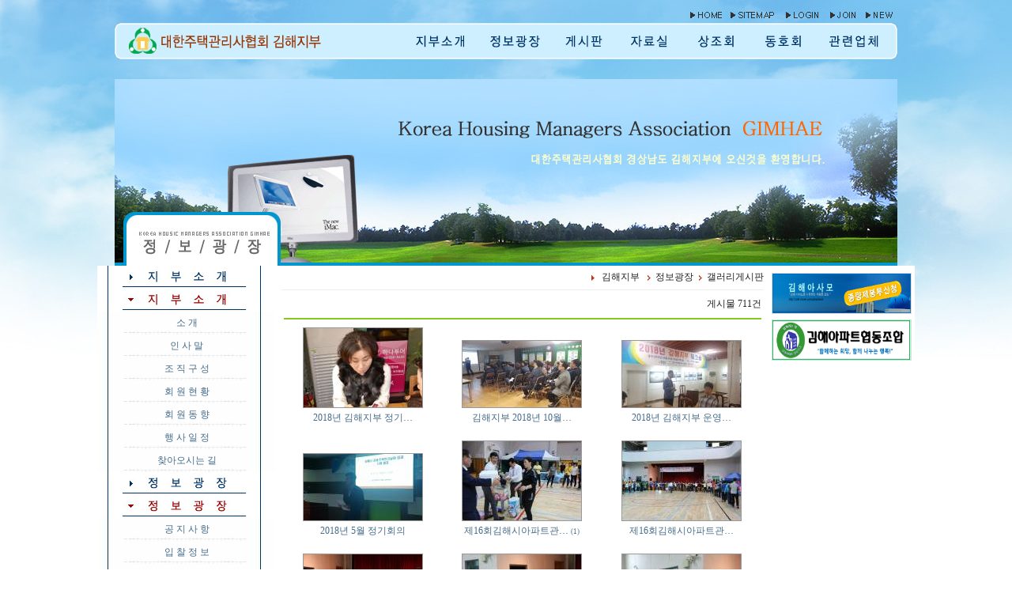

--- FILE ---
content_type: text/html; charset=euc-kr
request_url: http://ghma.kr/gboard4/bbs/board.php?bo_table=gallery&page=3&page=6
body_size: 12119
content:
<!-- <!DOCTYPE HTML PUBLIC "-//W3C//DTD HTML 4.01 Transitional//EN"> -->
<html>
<head>
<meta http-equiv="content-type" content="text/html; charset=euc-kr">
<title>광고창 > 갤러리게시판 6 페이지</title>
<link rel="stylesheet" href="../style.css" type="text/css">
</head>
<script language="javascript">
// 자바스크립트에서 사용하는 전역변수 선언
var g4_path      = "..";
var g4_bbs       = "bbs";
var g4_bbs_img   = "img";
var g4_url       = "http://ghma.kr/gboard4";
var g4_is_member = "";
var g4_is_admin  = "";
var g4_bo_table  = "gallery";
var g4_sca       = "";
var g4_charset   = "euc-kr";
var g4_cookie_domain = "";
var g4_is_gecko  = navigator.userAgent.toLowerCase().indexOf("gecko") != -1;
var g4_is_ie     = navigator.userAgent.toLowerCase().indexOf("msie") != -1;
</script>
<script type="text/javascript" src="../js/jquery-1.4.2.min.js"></script>
<script type="text/javascript" src="../js/common.js"></script>
<body topmargin="0" leftmargin="0" >
<a name="g4_head"></a>
 <script language='javascript' src='../khma_gh/commonjs/Embed.js'></script>
<style><!--
.nmsw_ghm { font-style:normal; font-weight:normal; color:rgb(0,51,102); text-decoration:none; background-image:url('../khma_gh/img/sub_a.gif'); border-style:none; }
-->
</style>
<style> body { background-image:url(../khma_gh/img/bg.jpg); background-repeat:no-repeat;background-position:0 0; } </style>

 <HTML>
 <HEAD>
 <TITLE>top</TITLE>



<META name="description" content="김해지역 아파트 주택관리사 협회">
<META name="keywords" content="김해,김해시,김해아파트,주택관리,주택관리사,관리규약,시설관리,주택관리사협회" >




<link rel="stylesheet" href="style.css"><script language="JavaScript"><!--
function namosw_cell_rollover(cell, classname) {
  if (document.all || document.getElementById) {
    cell.classBackup = cell.className;
    cell.className   = classname;
  }
}

function namosw_cell_rollout(cell)
{
  if (document.all || document.getElementById) {
    cell.className   = cell.classBackup;
  }
}
// --></script><script language="JavaScript"><!--
function na_restore_img_src(name, nsdoc)
{
  var img = eval((navigator.appName.indexOf('Netscape', 0) != -1) ? nsdoc+'.'+name : 'document.all.'+name);
  if (name == '')
    return;
  if (img && img.altsrc) {
    img.src    = img.altsrc;
    img.altsrc = null;
  } 
}

function na_preload_img()
{ 
  var img_list = na_preload_img.arguments;
  if (document.preloadlist == null) 
    document.preloadlist = new Array();
  var top = document.preloadlist.length;
  for (var i=0; i < img_list.length-1; i++) {
    document.preloadlist[top+i] = new Image;
    document.preloadlist[top+i].src = img_list[i+1];
  } 
}

function na_change_img_src(name, nsdoc, rpath, preload)
{ 
  var img = eval((navigator.appName.indexOf('Netscape', 0) != -1) ? nsdoc+'.'+name : 'document.all.'+name);
  if (name == '')
    return;
  if (img) {
    img.altsrc = img.src;
    img.src    = rpath;
  } 
}

function na_hide_layer(lname)
{
  if(document.getElementById) {
    document.getElementById(lname).style.visibility = 'hidden';
  } else if(document.layers) {
    document.layers[lname].visibility = 'hide'   
  } else if(document.all)
    document.all(lname).style.visibility = 'hidden' 
}

function na_show_layer(lname)
{
  if (na_show_layer.arguments.length <= 1) { // don't delete, backword compatibility
    if(document.getElementById) {
      document.getElementById(lname).style.visibility = 'visible';
    } else if(document.layers) {
      document.layers[lname].visibility = 'show'   
    } else if(document.all)
      document.all(lname).style.visibility = 'visible' 
  } else {
    if(document.getElementById) {
      document.getElementById(lname).style.visibility = 'hidden';
    } else if(document.layers) {
      document.layers[lname].visibility = 'hide'   
    } else if(document.all)
      document.all(lname).style.visibility = 'hidden' 
  }
}

// --></script></head>

<BODY LEFTMARGIN=0 TOPMARGIN=0 MARGINWIDTH=0 MARGINHEIGHT=0 OnLoad="na_preload_img(false, '../khma_gh/img/over/topmenu_01.gif', '../khma_gh/img/over/topmenu_02.gif', '../khma_gh/img/over/topmenu_03.gif', '../khma_gh/img/over/topmenu_04.gif', '../khma_gh/img/over/topmenu_05.gif', '../khma_gh/img/over/topmenu_06.gif', '../khma_gh/img/over/topmenu_07.gif');">

<div id="layer1" style="width:100%; height:20px; position:absolute; left:0px; top:75px; z-index:1; visibility:hidden;"> 
  <table width="100%">
    <tr>
<td align="center">
  <table height="20" cellpadding="0" cellspacing="0" align="center">        
		<tr>
            <td width="10"></td>            
			<td width="55" valign="middle" OnMouseOut="namosw_cell_rollout(this)" OnMouseOver="namosw_cell_rollover(this, 'nmsw_ghm')">&nbsp;&nbsp;&nbsp;&nbsp;<a href="../ass_a.php">소&nbsp;개</a></td>
			<td width="60" valign="middle" OnMouseOut="namosw_cell_rollout(this)" OnMouseOver="namosw_cell_rollover(this, 'nmsw_ghm')">&nbsp;&nbsp;&nbsp;&nbsp;<a href="../ass_h.php">인사말</a></td>
			<td width="70" valign="middle" OnMouseOut="namosw_cell_rollout(this)" OnMouseOver="namosw_cell_rollover(this, 'nmsw_ghm')">&nbsp;&nbsp;&nbsp;&nbsp;<a href="../ass_t.php">조직구성</a></td>
			<td width="70" valign="middle" OnMouseOut="namosw_cell_rollout(this)" OnMouseOver="namosw_cell_rollover(this, 'nmsw_ghm')">&nbsp;&nbsp;&nbsp;&nbsp;<a href="../ass_m.php">회원현황</a></td>
			<td width="70" valign="middle" OnMouseOut="namosw_cell_rollout(this)" OnMouseOver="namosw_cell_rollover(this, 'nmsw_ghm')">&nbsp;&nbsp;&nbsp;&nbsp;<a href="../bbs/board.php?bo_table=wind">회원동향</a></td>
			<td width="70" valign="middle" OnMouseOut="namosw_cell_rollout(this)" OnMouseOver="namosw_cell_rollover(this, 'nmsw_ghm')">&nbsp;&nbsp;&nbsp;&nbsp;<a href="../bbs/board.php?bo_table=day">행사일정</a></td>
			<td width="100" valign="middle" OnMouseOut="namosw_cell_rollout(this)" OnMouseOver="namosw_cell_rollover(this, 'nmsw_ghm')">&nbsp;&nbsp;&nbsp;&nbsp;<a href="../ass_g.php">찾아오시는 길</a></td>
			<td width="100"></td>        
		</tr>    
	</table>
</td>
</tr>
</table> 
    </div>

<div id="layer2" style="width:100%; height:20px; position:absolute; left:0px; top:75px; z-index:2; visibility:hidden;"> 
<table width="100%">
  <tr>
    <td align="center">
      <table height="20" cellpadding="0" cellspacing="0" align="center">
        <tr> 
          <td width="100"></td>
          <td width="70" valign="middle" onMouseOut="namosw_cell_rollout(this)" onMouseOver="namosw_cell_rollover(this, 'nmsw_ghm')">&nbsp;&nbsp;&nbsp;&nbsp;<a href="../bbs/board.php?bo_table=notice">공지사항</a></td>
          <td width="70" valign="middle" onMouseOut="namosw_cell_rollout(this)" onMouseOver="namosw_cell_rollover(this, 'nmsw_ghm')">&nbsp;&nbsp;&nbsp;&nbsp;<a href="../bbs/board.php?bo_table=bid">입찰정보</a></td>
          <td width="70" valign="middle" onMouseOut="namosw_cell_rollout(this)" onMouseOver="namosw_cell_rollover(this, 'nmsw_ghm')">&nbsp;&nbsp;&nbsp;&nbsp;<a href="../bbs/board.php?bo_table=job">구인구직</a></td>
          <td width="80" valign="middle" onMouseOut="namosw_cell_rollout(this)" onMouseOver="namosw_cell_rollover(this, 'nmsw_ghm')">&nbsp;&nbsp;&nbsp;&nbsp;<a href="../bbs/board.php?bo_table=aptnews">아파트소식</a></td>
          <td width="70" valign="middle" onMouseOut="namosw_cell_rollout(this)" onMouseOver="namosw_cell_rollover(this, 'nmsw_ghm')">&nbsp;&nbsp;&nbsp;&nbsp;<a href="../bbs/board.php?bo_table=market">중고장터</a></td>
          <td width="10"></td>
        </tr>
      </table>
    </td>
  </tr>
</table>
</div>

<div id="layer3" style="width:100%; height:20px; position:absolute; left0px; top:75px; z-index:3; visibility:hidden;; left: 0px"> 
  <table width="100%">
  <tr>
    <td algin="center">
  <table height="20" cellpadding="0" cellspacing="0" align="center">        
		<tr>            
            <td widht="500">
			<td width="80" valign="middle" OnMouseOut="namosw_cell_rollout(this)" OnMouseOver="namosw_cell_rollover(this, 'nmsw_ghm')">&nbsp;&nbsp;&nbsp;&nbsp;<a href="../bbs/board.php?bo_table=free_m">회원게시판</a></td>        
			<td width="100" valign="middle" OnMouseOut="namosw_cell_rollout(this)" OnMouseOver="namosw_cell_rollover(this, 'nmsw_ghm')">&nbsp;&nbsp;&nbsp;&nbsp;<a href="../bbs/board.php?bo_table=up">등업요청게시판</a></td>			
			<td width="80" valign="middle" OnMouseOut="namosw_cell_rollout(this)" OnMouseOver="namosw_cell_rollover(this, 'nmsw_ghm')">&nbsp;&nbsp;&nbsp;&nbsp;<a href="../bbs/board.php?bo_table=free">자유게시판</a></td>			
			<td width="90" valign="middle" OnMouseOut="namosw_cell_rollout(this)" OnMouseOver="namosw_cell_rollover(this, 'nmsw_ghm')">&nbsp;&nbsp;&nbsp;&nbsp;<a href="../bbs/board.php?bo_table=gallery">갤러리게시판</a></td>
			<td width="90" valign="middle" OnMouseOut="namosw_cell_rollout(this)" OnMouseOver="namosw_cell_rollover(this, 'nmsw_ghm')">&nbsp;&nbsp;&nbsp;&nbsp;<a href="../bbs/board.php?bo_table=movie">동영상게시판</a></td>
			<td widht="20"></td>
		</tr>    
	</table>
	  </td>
	</tr>
</table>
</div> 
 
<div id="layer4" style="width:100%; height:20px; position:absolute; left:0px; top:75px; z-index:4; visibility:hidden;"> 
<table width="100%">
  <tr>
    <td align="center">
      <table  cellpadding="0" cellspacing="0" align="center">
        <tr>
	      <td width="300"></td>
          <td width="70" valign="middle" onMouseOut="namosw_cell_rollout(this)" onMouseOver="namosw_cell_rollover(this, 'nmsw_ghm')" height="20">&nbsp;&nbsp;&nbsp;&nbsp;<a href="../bbs/board.php?bo_table=down&sca=법령규약">법령규약</a></td>
          <td width="70" valign="middle" onMouseOut="namosw_cell_rollout(this)" onMouseOver="namosw_cell_rollover(this, 'nmsw_ghm')" height="20">&nbsp;&nbsp;&nbsp;&nbsp;<a href="../bbs/board.php?bo_table=down&sca=관리서식">관리서식</a></td>
          <td width="70" valign="middle" onMouseOut="namosw_cell_rollout(this)" onMouseOver="namosw_cell_rollover(this, 'nmsw_ghm')" height="20">&nbsp;&nbsp;&nbsp;&nbsp;<a href="../bbs/board.php?bo_table=down&sca=관리실무">관리실무</a></td>
          <td width="70" valign="middle" onMouseOut="namosw_cell_rollout(this)" onMouseOver="namosw_cell_rollover(this, 'nmsw_ghm')" height="20">&nbsp;&nbsp;&nbsp;&nbsp;<a href="../bbs/board.php?bo_table=down&sca=정보공유">정보공유</a></td>
          <!--<td width="80" valign="middle" onMouseOut="namosw_cell_rollout(this)" onMouseOver="namosw_cell_rollover(this, 'nmsw_ghm')" height="20">&nbsp;&nbsp;&nbsp;&nbsp;<a href="../bbs/board.php?bo_table=apt_status">아파트현황</a></td>-->
	      <td width="10"></td>
        </tr>
      </table>
    </td>
  </tr>
</table>
</div>

<div id="layer5" style="width:100%; height:20px; position:absolute; left:0px; top:75px; z-index:5; visibility:hidden;"> 
<table width="100%">
  <tr>
    <td algin="center">
      <table height="20" cellpadding="0" cellspacing="0" align="center">        
		<tr>            
          <td width="500"></td>
		  <td width="70" valign="middle" OnMouseOut="namosw_cell_rollout(this)" OnMouseOver="namosw_cell_rollover(this, 'nmsw_ghm')">&nbsp;&nbsp;&nbsp;&nbsp;<a href="../bbs/board.php?bo_table=sj_n">공지사항</a></td>
		  <td width="70" valign="middle" OnMouseOut="namosw_cell_rollout(this)" OnMouseOver="namosw_cell_rollover(this, 'nmsw_ghm')">&nbsp;&nbsp;&nbsp;&nbsp;<a href="../sj_j.php">조직현황</a></td>
		  <td width="70" valign="middle" OnMouseOut="namosw_cell_rollout(this)" OnMouseOver="namosw_cell_rollover(this, 'nmsw_ghm')">&nbsp;&nbsp;&nbsp;&nbsp;<a href="../sj_m.php">회원현황</a></td>
		  <td width="70" valign="middle" OnMouseOut="namosw_cell_rollout(this)" OnMouseOver="namosw_cell_rollover(this, 'nmsw_ghm')">&nbsp;&nbsp;&nbsp;&nbsp;<a href="../bbs/board.php?bo_table=sj_h">활동현황</a></td>
		  <td width="60" valign="middle" OnMouseOut="namosw_cell_rollout(this)" OnMouseOver="namosw_cell_rollover(this, 'nmsw_ghm')">&nbsp;&nbsp;&nbsp;&nbsp;<a href="../bbs/board.php?bo_table=sj_d">자료실</a></td>
		  <td width="10"></td>
	    </tr>    
	  </table>
    </td>
  </tr>
</table>
</div> 

<div id="layer6" style="width:100%; height:20px; position:absolute; left:0px; top:75px; z-index:6; visibility:hidden;"> 
<table width="100%">
  <tr>
    <td>
      <table height="20" cellpadding="0" cellspacing="0" align="center">        
		<tr>            
          <td width="600"></td>
		  <td width="60" valign="middle" OnMouseOut="namosw_cell_rollout(this)" OnMouseOver="namosw_cell_rollover(this, 'nmsw_ghm')">&nbsp;&nbsp;&nbsp;&nbsp;<a href="../bbs/board.php?bo_table=sat_m">토산회</a></td>
		  <td width="70" valign="middle" OnMouseOut="namosw_cell_rollout(this)" OnMouseOver="namosw_cell_rollover(this, 'nmsw_ghm')">&nbsp;&nbsp;&nbsp;&nbsp;<a href="../bbs/board.php?bo_table=football">오토캠핑</a></td>
		  <!--<td width="70" valign="middle" OnMouseOut="namosw_cell_rollout(this)" OnMouseOver="namosw_cell_rollover(this, 'nmsw_ghm')">&nbsp;&nbsp;&nbsp;&nbsp;<a href="../bbs/board.php?bo_table=fish">피싱클럽</a></td>-->
		  <td width="70" valign="middle" OnMouseOut="namosw_cell_rollout(this)" OnMouseOver="namosw_cell_rollover(this, 'nmsw_ghm')">&nbsp;&nbsp;&nbsp;&nbsp;<a href="../bbs/board.php?bo_table=number">기수모임</a></td>
		  <td widh="10"></td>
		</tr>    
	  </table>
	</td>
  </tr>
</table>
</div>

<!-- 기상청링크 안보이게 함 -->
<!--
 
-->
<table width="100%" border="0" cellspacing="0" cellpadding="0">
  <tr> 
    <td width="100%" align="center" height="100" valign="top"> 
      <table width="990" border=0 cellpadding=0 cellspacing=0 height="75">
        <tr> 
          <td width="215" height="29">&nbsp;</td>
          <td height="29" align="right"> 
            <table border="0" cellspacing="0" cellpadding="0">
              <tr> 
                <td><a href="../"><img src="../khma_gh/img/home.gif"  height=29 alt="홈으로" align="absmiddle" border="0" vspace="0" hspace="0" width="54"></a></td>
				<td><a href="../ass_map.php"><img src="../khma_gh/img/sitemap.gif"  height=29 alt="사이트맵" align="absmiddle" border="0" vspace="0" hspace="0" width="66"></a></td>
                <td> 
                                    <a href="../bbs/login.php?url=%2Fgboard4%2Fbbs%2Fboard.php%3Fbo_table%3Dgallery%26page%3D3%26page%3D6"><img src="../khma_gh/img/login.gif"  height=29 alt="로그인" align="absmiddle" border="0" vspace="0" hspace="0" width="58"></a> 
                                  </td>
                <td> 
                                    <a href="../bbs/register.php"><img src="../khma_gh/img/join.gif"  height="29" alt="회원가입" align="absmiddle" border="0" vspace="0" hspace="0" width="46"></a> 
                                  </td>
                <td> 
                                    <a href="../bbs/new.php"><img src="../khma_gh/img/new.gif" alt="새글" align="absmiddle" border="0" vspace="0" hspace="0" width="46"  height="29"></a></td>
                <td> 
                                                    </td>
                <td> 
                                                    </td>
			  </tr>
            </table>
          </td>
        </tr>
        <tr>
          <td width="215" height="37"><a href="../"><img src="../khma_gh/img/top_ci.gif" alt=""  align="left" border="0" vspace="0" hspace="0" width=270 height=46></a></td>
          <td height="46"> 
            <table width="720" border="0" cellspacing="0" cellpadding="0" height="46">
              <tr> 
                <td width="40"><img src="../khma_gh/img/topmenu_00.gif" width="96" height="46"></td>
                <td width="105"><a href="../ass_a.php" onMouseOut="na_restore_img_src('image1', 'document')" onMouseOver="na_show_layer('layer1');na_hide_layer('layer2');na_hide_layer('layer3');na_hide_layer('layer4');na_hide_layer('layer5');na_hide_layer('layer6'); na_change_img_src('image1', 'document', '../khma_gh/img/over/topmenu_01.gif', true)"><img src="../khma_gh/img/on/topmenu_01.gif" width=94 height=46 alt="지부소개" border="0" vspace="0" hspace="0" name="image1"></a></td>
                <td width="105"><a href="../bbs/board.php?bo_table=notice" onMouseOut="na_restore_img_src('image2', 'document')" onMouseOver="na_show_layer('layer2');na_hide_layer('layer1');na_hide_layer('layer3');na_hide_layer('layer4');na_hide_layer('layer5');na_hide_layer('layer6'); na_change_img_src('image2', 'document', '../khma_gh/img/over/topmenu_02.gif', true)"><img src="../khma_gh/img/on/topmenu_02.gif" width=94 height=46 alt="정보광장" border="0" vspace="0" hspace="0" name="image2"></a></td>
                <td width="105"><a href="../bbs/board.php?bo_table=free_m" onMouseOut="na_restore_img_src('image3', 'document')"onMouseOver="na_show_layer('layer3');na_hide_layer('layer1');na_hide_layer('layer2');na_hide_layer('layer4');na_hide_layer('layer5');na_hide_layer('layer6'); na_change_img_src('image3', 'document', '../khma_gh/img/over/topmenu_03.gif', true)"><img src="../khma_gh/img/on/topmenu_03.gif" width=82 height=46 alt="게시판" border="0" vspace="0" hspace="0" name="image3"></a></td>
                <td width="105"><a href="../bbs/board.php?bo_table=down" onMouseOut="na_restore_img_src('image4', 'document')" onMouseOver="na_show_layer('layer4');na_hide_layer('layer1');na_hide_layer('layer2');na_hide_layer('layer3');na_hide_layer('layer5');na_hide_layer('layer6'); na_change_img_src('image4', 'document', '../khma_gh/img/over/topmenu_04.gif', true)"><img src="../khma_gh/img/on/topmenu_04.gif" width=84 height=46 alt="자료실" border="0" vspace="0" hspace="0" name="image4"></a></td>
                <td width="105"><a href="../bbs/board.php?bo_table=sj_n" onMouseOut="na_restore_img_src('image5', 'document')" onMouseOver="na_show_layer('layer5');na_hide_layer('layer1');na_hide_layer('layer2');na_hide_layer('layer3');na_hide_layer('layer4');na_hide_layer('layer6'); na_change_img_src('image5', 'document', '../khma_gh/img/over/topmenu_05.gif', true)"><img src="../khma_gh/img/on/topmenu_05.gif" width=83 height=46 alt="상조회" border="0" vspace="0" hspace="0" name="image5"></a></td>
                <td width="105"><a href="../bbs/board.php?bo_table=sat_m" onMouseOut="na_restore_img_src('image6', 'document')" onMouseOver="na_show_layer('layer6');na_hide_layer('layer1');na_hide_layer('layer2');na_hide_layer('layer3');na_hide_layer('layer4');na_hide_layer('layer5'); na_change_img_src('image6', 'document', '../khma_gh/img/over/topmenu_06.gif', true)"><img src="../khma_gh/img/on/topmenu_06.gif" width=85 height=46 alt="동호회" border="0" vspace="0" hspace="0" name="image6"></a></td>
                <td width="11"><a href="../bbs/board.php?bo_table=partner" onMouseOut="na_restore_img_src('image7', 'document')" onMouseOver="na_hide_layer('layer2');na_hide_layer('layer3');na_hide_layer('layer4');na_hide_layer('layer5');na_hide_layer('layer6');na_hide_layer('layer5'); na_change_img_src('image7', 'document', '../khma_gh/img/over/topmenu_07.gif', true)"><img src="../khma_gh/img/on/topmenu_07.gif" width=91 height=46 alt="관련업체" border="0" vspace="0" hspace="0" name="image7"></a></td>
                <td width="53"><img src="../khma_gh/img/topmenu_11.gif" width="11" height="46"></td>
              </tr>
            </table>
          </td>
        </tr>
      </table>
  </tr>
</table>


 <TABLE WIDTH="990" CELLSPACING=0 bordercolordark="white" bordercolorlight="black" cellpadding="0" align="center">
     <TR>

         <TD width="990" valign="top" align="center">
<img src="../khma_gh/img/info_top.jpg">
</td>
 	</TR>
 </TABLE>


 <TABLE WIDTH="990" CELLSPACING=0 bordercolordark="white" bordercolorlight="black" cellpadding="0" align="center">
     <TR>

         <TD width="215" valign="top" align="center">



<!--login-->

<style>

<!--

.nmsw_sub_m { background-image:url('../khma_gh/img/sub_menu_list_over.jpg'); }

-->

</style>

<script language="JavaScript">

<!--

function namosw_cell_rollover(cell, classname) {

  if (document.all || document.getElementById) {

    cell.classBackup = cell.className;

    cell.className   = classname;

  }

}



function namosw_cell_rollout(cell)

{

  if (document.all || document.getElementById) {

    cell.className   = cell.classBackup;

  }

}

// -->

</script>

<script language="JavaScript">

<!--

function namosw_cell_rollover(cell, classname) {

  if (document.all || document.getElementById) {

    cell.classBackup = cell.className;

    cell.className   = classname;

  }

}



function namosw_cell_rollout(cell)

{

  if (document.all || document.getElementById) {

    cell.className   = cell.classBackup;

  }

}

// -->

</script>

<table cellpadding="0" cellspacing="0" width="215" bgcolor="#ffffff">
  <tr>

        <td width="215" height="29" align="center" valign="top">
			<span id="sub_ass_off"  style="display = '';"><a href="#" OnClick="sub_ass_on.style.display = ''; sub_info_on.style.display = 'none'; sub_free_on.style.display = 'none'; sub_down_on.style.display = 'none'; sub_sj_on.style.display = 'none'; sub_dh_on.style.display = 'none'; sub_link_on.style.display = 'none'; sub_ass_off.style.display = 'none'; sub_info_off.style.display = ''; sub_free_off.style.display = ''; sub_down_off.style.display = ''; sub_sj_off.style.display = ''; sub_dh_off.style.display = ''; sub_link_off.style.display = ''; "><img src="../khma_gh/img/sub_ass_off.jpg" width="226" height="29" border="0" align="absbottom" vspace="0" hspace="0"></a>

			</span>

			<span id="sub_ass_on"  style="display = 'none';"><a href="#" OnClick="sub_ass_on.style.display = 'none'; sub_ass_off.style.display = '';"><img src="../khma_gh/img/sub_ass_on.jpg" width="226" height="29" border="0" align="absbottom" vspace="0" hspace="0"></a>			

				<table cellpadding="0" cellspacing="0" width="100%">

					<tr>

						
          <td width="100%" height="29" background="../khma_gh/img/sub_menu_list.jpg" OnMouseOut="namosw_cell_rollout(this)" OnMouseOver="namosw_cell_rollover(this, 'nmsw_sub_m')" align="center"><a href="../ass_a.php">소 개</a></td>

					</tr>

					<tr>

						
          <td width="100%" height="29" background="../khma_gh/img/sub_menu_list.jpg" OnMouseOut="namosw_cell_rollout(this)" OnMouseOver="namosw_cell_rollover(this, 'nmsw_sub_m')" align="center"><a href="../ass_h.php">인 사 말</a></td>

					</tr>

					<tr>

						
          <td width="100%" height="29" background="../khma_gh/img/sub_menu_list.jpg" OnMouseOut="namosw_cell_rollout(this)" OnMouseOver="namosw_cell_rollover(this, 'nmsw_sub_m')" align="center"><a href="../ass_t.php">조 직 구 성</a></td>

					</tr>

					<tr>

						
          <td width="100%" height="29" background="../khma_gh/img/sub_menu_list.jpg" OnMouseOut="namosw_cell_rollout(this)" OnMouseOver="namosw_cell_rollover(this, 'nmsw_sub_m')" align="center"><a href="../ass_m.php">회 원 현 황</a></td>

					</tr>

				    <tr>
						
          <td width="100%" height="29" background="../khma_gh/img/sub_menu_list.jpg" OnMouseOut="namosw_cell_rollout(this)" OnMouseOver="namosw_cell_rollover(this, 'nmsw_sub_m')" align="center"><a href="../bbs/board.php?bo_table=wind">회 원 동 향</a></td>
					</tr>
					<tr>
						
          <td width="100%" height="29" background="../khma_gh/img/sub_menu_list.jpg" OnMouseOut="namosw_cell_rollout(this)" OnMouseOver="namosw_cell_rollover(this, 'nmsw_sub_m')" align="center"><a href="../bbs/board.php?bo_table=day">행 사 일 정</a></td>
					</tr>
					<tr>
						
          <td width="100%" height="29" background="../khma_gh/img/sub_menu_list.jpg" OnMouseOut="namosw_cell_rollout(this)" OnMouseOver="namosw_cell_rollover(this, 'nmsw_sub_m')" align="center"><a href="../ass_g.php">찾아오시는 길</a></td>
					</tr>

				</table>

			</span>

		</td>

    </tr>


	<tr>
        <td width="215" height="29" align="center" valign="top">			<span id="sub_info_off"  style="display = 'none';"><a href="#" OnClick="sub_ass_on.style.display = 'none'; sub_info_on.style.display = '';  sub_free_on.style.display = 'none'; sub_down_on.style.display = 'none'; sub_sj_on.style.display = 'none'; sub_dh_on.style.display = 'none'; sub_link_on.style.display = 'none'; sub_ass_off.style.display = ''; sub_info_off.style.display = 'none'; sub_free_off.style.display = ''; sub_down_off.style.display = ''; sub_sj_off.style.display = ''; sub_dh_off.style.display = ''; sub_link_off.style.display = '';"><img src="../khma_gh/img/sub_info_off.jpg" width="226" height="29" border="0" align="absbottom" vspace="0" hspace="0"></a>
			</span>
			<span id="sub_info_on"  style="display = '';"><a href="#" OnClick="sub_info_on.style.display = 'none'; sub_info_off.style.display = '';"><img src="../khma_gh/img/sub_info_on.jpg" width="226" height="29" border="0" align="absbottom" vspace="0" hspace="0"></a>				<table cellpadding="0" cellspacing="0" width="100%">
					<tr>
						
          <td width="100%" height="29" background="../khma_gh/img/sub_menu_list.jpg" OnMouseOut="namosw_cell_rollout(this)" OnMouseOver="namosw_cell_rollover(this, 'nmsw_sub_m')" align="center"><a href="../bbs/board.php?bo_table=notice">공 
            지 사 항</a></td>
					</tr>
					<tr>
						
          <td width="100%" height="29" background="../khma_gh/img/sub_menu_list.jpg" OnMouseOut="namosw_cell_rollout(this)" OnMouseOver="namosw_cell_rollover(this, 'nmsw_sub_m')" align="center"><a href="../bbs/board.php?bo_table=bid">입 
            찰 정 보</a></td>
					</tr>
					<tr>
						
          <td width="100%" height="29" background="../khma_gh/img/sub_menu_list.jpg" OnMouseOut="namosw_cell_rollout(this)" OnMouseOver="namosw_cell_rollover(this, 'nmsw_sub_m')" align="center"><a href="../bbs/board.php?bo_table=job">구 
            인 구 직</a></td>
					</tr>
					<tr>
						
          <td width="100%" height="29" background="../khma_gh/img/sub_menu_list.jpg" OnMouseOut="namosw_cell_rollout(this)" OnMouseOver="namosw_cell_rollover(this, 'nmsw_sub_m')" align="center"><a href="../bbs/board.php?bo_table=aptnews">아 
            파 트 소 식</a></td>
					</tr>
										<tr>
						
          <td width="100%" height="29" background="../khma_gh/img/sub_menu_list.jpg" OnMouseOut="namosw_cell_rollout(this)" OnMouseOver="namosw_cell_rollover(this, 'nmsw_sub_m')" align="center"><a href="../bbs/board.php?bo_table=market">중 
            고 장 터</a></td>
					</tr>
				</table>
			</span>
		</td>
    </tr>


    <tr>
        <td width="218" height="29" align="center" valign="top">			<span id="sub_free_off"  style="display = '';"><a href="#" OnClick="sub_ass_on.style.display = 'none'; sub_info_on.style.display = 'none'; sub_free_on.style.display = ''; sub_down_on.style.display = 'none'; sub_sj_on.style.display = 'none'; sub_dh_on.style.display = 'none'; sub_link_on.style.display = 'none'; sub_ass_off.style.display = ''; sub_info_off.style.display = ''; sub_free_off.style.display = 'none'; sub_down_off.style.display = ''; sub_sj_off.style.display = ''; sub_dh_off.style.display = ''; sub_link_off.style.display = ''; "><img src="../khma_gh/img/sub_free_off.jpg" width="226" height="29" border="0" align="absbottom" vspace="0" hspace="0"></a>
			</span>
			<span id="sub_free_on"  style="display = 'none';"><a href="#" OnClick="sub_free_on.style.display = 'none'; sub_free_off.style.display = '';"><img src="../khma_gh/img/sub_free_on.jpg" width="226" height="29" border="0" align="absbottom" vspace="0" hspace="0"></a>				<table cellpadding="0" cellspacing="0" width="100%">
					<tr>
						
          <td width="100%" height="29" background="../khma_gh/img/sub_menu_list.jpg" OnMouseOut="namosw_cell_rollout(this)" OnMouseOver="namosw_cell_rollover(this, 'nmsw_sub_m')" align="center"><a href="../bbs/board.php?bo_table=free_m">회 
            원 게 시 판</a></td>
					</tr>
					<tr>
						
          <td width="100%" height="29" background="../khma_gh/img/sub_menu_list.jpg" OnMouseOut="namosw_cell_rollout(this)" OnMouseOver="namosw_cell_rollover(this, 'nmsw_sub_m')" align="center"><a href="../bbs/board.php?bo_table=free">자 
            유 게 시 판</a></td>
					</tr>
					<tr>
						
          <td width="100%" height="29" background="../khma_gh/img/sub_menu_list.jpg" OnMouseOut="namosw_cell_rollout(this)" OnMouseOver="namosw_cell_rollover(this, 'nmsw_sub_m')" align="center"><a href="../bbs/board.php?bo_table=up">등업요청 게 시 판 
</a></td>
					</tr>					<tr>
						
          <td width="100%" height="29" background="../khma_gh/img/sub_menu_list.jpg" OnMouseOut="namosw_cell_rollout(this)" OnMouseOver="namosw_cell_rollover(this, 'nmsw_sub_m')" align="center"><a href="../bbs/board.php?bo_table=gallery">갤 
            러 리 게 시 판</a></td>
					</tr>                <tr>
						
          <td width="100%" height="29" background="../khma_gh/img/sub_menu_list.jpg" OnMouseOut="namosw_cell_rollout(this)" OnMouseOver="namosw_cell_rollover(this, 'nmsw_sub_m')" align="center"><a href="../bbs/board.php?bo_table=movie">동 
            영 상 게 시 판</a></td>
					</tr>
				</table>
			</span>
		</td>
    </tr>

	<tr>
        <td width="215" height="29" align="center" valign="top">			<span id="sub_down_off"  style="display = '';"><a href="#" OnClick="sub_ass_on.style.display = 'none'; sub_info_on.style.display = 'none'; sub_free_on.style.display = 'none'; sub_down_on.style.display = ''; sub_sj_on.style.display = 'none'; sub_dh_on.style.display = 'none'; sub_link_on.style.display = 'none'; sub_ass_off.style.display = ''; sub_info_off.style.display = ''; sub_free_off.style.display = ''; sub_down_off.style.display = 'none'; sub_sj_off.style.display = ''; sub_dh_off.style.display = ''; sub_link_off.style.display = ''; "><img src="../khma_gh/img/sub_down_off.jpg" width="226" height="29" border="0" align="absbottom" vspace="0" hspace="0"></a>
			</span>
			<span id="sub_down_on"  style="display = 'none';"><a href="#" OnClick="sub_down_on.style.display = 'none'; sub_down_off.style.display = '';"><img src="../khma_gh/img/sub_down_on.jpg" width="226" height="29" border="0" align="absbottom" vspace="0" hspace="0"></a>				<table cellpadding="0" cellspacing="0" width="100%">
					<tr>
						
          <td width="100%" height="29" background="../khma_gh/img/sub_menu_list.jpg" OnMouseOut="namosw_cell_rollout(this)" OnMouseOver="namosw_cell_rollover(this, 'nmsw_sub_m')" align="center"><a href="../bbs/board.php?bo_table=down&sca=법령규약">법 
            령 규 약</a></td>
					</tr>
					<tr>
						
          <td width="100%" height="29" background="../khma_gh/img/sub_menu_list.jpg" OnMouseOut="namosw_cell_rollout(this)" OnMouseOver="namosw_cell_rollover(this, 'nmsw_sub_m')" align="center"><a href="../bbs/board.php?bo_table=down&sca=관리서식">관 
            리 서 식</a></td>
					</tr>
					<tr>
						
          <td width="100%" height="29" background="../khma_gh/img/sub_menu_list.jpg" OnMouseOut="namosw_cell_rollout(this)" OnMouseOver="namosw_cell_rollover(this, 'nmsw_sub_m')" align="center"><a href="../bbs/board.php?bo_table=down&sca=관리실무">관 
            리 실 무</a></td>
					</tr>
					<tr>
						
          <td width="100%" height="29" background="../khma_gh/img/sub_menu_list.jpg" OnMouseOut="namosw_cell_rollout(this)" OnMouseOver="namosw_cell_rollover(this, 'nmsw_sub_m')" align="center"><a href="../bbs/board.php?bo_table=down&sca=정보공유">정 
            보 공 유</a></td>
					</tr>
					<tr>
						
          <td width="100%" height="29" background="../khma_gh/img/sub_menu_list.jpg" OnMouseOut="namosw_cell_rollout(this)" OnMouseOver="namosw_cell_rollover(this, 'nmsw_sub_m')" align="center"><a href="../bbs/board.php?bo_table=apt_status">아 
            파 트 현 황</a></td>
					</tr>
				</table>
			</span>
		</td>
    </tr>



    <tr>
        <td width="215" height="29" align="center" valign="top">			<span id="sub_sj_off"  style="display = '';"><a href="#" OnClick="sub_ass_on.style.display = 'none'; sub_info_on.style.display = 'none';  sub_free_on.style.display = 'none'; sub_down_on.style.display = 'none'; sub_sj_on.style.display = ''; sub_dh_on.style.display = 'none'; sub_link_on.style.display = 'none'; sub_ass_off.style.display = ''; sub_info_off.style.display = '';  sub_free_off.style.display = ''; sub_down_off.style.display = ''; sub_sj_off.style.display = 'none'; sub_dh_off.style.display = ''; sub_link_off.style.display = ''; "><img src="../khma_gh/img/sub_sj_off.jpg" width="226" height="29" border="0" align="absbottom" vspace="0" hspace="0"></a>
			</span>
			<span id="sub_sj_on"  style="display = 'none';"><a href="#" OnClick="sub_sj_on.style.display = 'none'; sub_sj_off.style.display = '';"><img src="../khma_gh/img/sub_sj_on.jpg" width="226" height="29" border="0" align="absbottom" vspace="0" hspace="0"></a>			
				<table cellpadding="0" cellspacing="0" width="100%">
					<tr>
						
          <td width="100%" height="29" background="../khma_gh/img/sub_menu_list.jpg" OnMouseOut="namosw_cell_rollout(this)" OnMouseOver="namosw_cell_rollover(this, 'nmsw_sub_m')" align="center"><a href="../bbs/board.php?bo_table=sj_n"">공 
            지 사 항</a></td>
					</tr>
					<tr>
						
          <td width="100%" height="29" background="../khma_gh/img/sub_menu_list.jpg" OnMouseOut="namosw_cell_rollout(this)" OnMouseOver="namosw_cell_rollover(this, 'nmsw_sub_m')" align="center"><a href="../sj_j.php">조 
            직 현 황</a></td>
					</tr>
					<tr>
						
          <td width="100%" height="29" background="../khma_gh/img/sub_menu_list.jpg" OnMouseOut="namosw_cell_rollout(this)" OnMouseOver="namosw_cell_rollover(this, 'nmsw_sub_m')" align="center"><a href="../sj_m.php">회 
            원 현 황</a></td>
					</tr>
					<tr>
						
          <td width="100%" height="29" background="../khma_gh/img/sub_menu_list.jpg" OnMouseOut="namosw_cell_rollout(this)" OnMouseOver="namosw_cell_rollover(this, 'nmsw_sub_m')" align="center"><a href="../bbs/board.php?bo_table=sj_h">활 
            동 현 황</a></td>
					</tr>
					<tr>
						
          <td width="100%" height="29" background="../khma_gh/img/sub_menu_list.jpg" OnMouseOut="namosw_cell_rollout(this)" OnMouseOver="namosw_cell_rollover(this, 'nmsw_sub_m')" align="center"><a href="../bbs/board.php?bo_table=sj_d">자 
            료 실</a></td>
					</tr>
				</table>
			</span>
		</td>
    </tr>





	<tr>

        <td width="215" height="29" align="center" valign="top">
			<span id="sub_dh_off"  style="display = '';"><a href="#" OnClick="sub_ass_on.style.display = 'none'; sub_info_on.style.display = 'none';  sub_free_on.style.display = 'none'; sub_down_on.style.display = 'none'; sub_sj_on.style.display = 'none'; sub_dh_on.style.display = ''; sub_link_on.style.display = 'none'; sub_ass_off.style.display = ''; sub_info_off.style.display = ''; sub_free_off.style.display = ''; sub_down_off.style.display = ''; sub_sj_off.style.display = ''; sub_dh_off.style.display = 'none'; sub_link_off.style.display = ''; "><img src="../khma_gh/img/sub_dh_off.jpg" width="226" height="29" border="0" align="absbottom" vspace="0" hspace="0"></a>

			</span><span id="sub_dh_on"  style="display = 'none';"><a href="#" OnClick="sub_dh_on.style.display = 'none'; sub_dh_off.style.display = '';"><img src="../khma_gh/img/sub_dh_on.jpg" width="226" height="29" border="0" align="absbottom" vspace="0" hspace="0"></a>				<table cellpadding="0" cellspacing="0" width="100%">

					<tr>

						
          <td width="100%" height="29" background="../khma_gh/img/sub_menu_list.jpg" OnMouseOut="namosw_cell_rollout(this)" OnMouseOver="namosw_cell_rollover(this, 'nmsw_sub_m')" align="center"><a href="../bbs/board.php?bo_table=sat_m">토 
            산 회</a></td>

					</tr>

					<tr>

						
          <td width="100%" height="29" background="../khma_gh/img/sub_menu_list.jpg" OnMouseOut="namosw_cell_rollout(this)" OnMouseOver="namosw_cell_rollover(this, 'nmsw_sub_m')" align="center"><a href="../bbs/board.php?bo_table=football">오 
            토 캠 핑</a></td>

					</tr>

					<tr>

						
          <td width="100%" height="29" background="../khma_gh/img/sub_menu_list.jpg" OnMouseOut="namosw_cell_rollout(this)" OnMouseOver="namosw_cell_rollover(this, 'nmsw_sub_m')" align="center"><a href="../bbs/board.php?bo_table=fish">피 
            싱 클 럽</a></td>

					</tr>

					<tr>

						
          <td width="100%" height="29" background="../khma_gh/img/sub_menu_list.jpg" OnMouseOut="namosw_cell_rollout(this)" OnMouseOver="namosw_cell_rollover(this, 'nmsw_sub_m')" align="center"><a href="../bbs/board.php?bo_table=number">기 
            수 모 임</a></td>

					</tr>

				</table>

			</span>

		</td>

    </tr>





	
	<tr>
        <td width="215" height="29" align="center" valign="top">
			<span id="sub_link_off"  style="display = '';"><a href="#" OnClick="sub_ass_on.style.display = 'none'; sub_info_on.style.display = 'none'; sub_free_on.style.display = 'none'; sub_down_on.style.display = 'none'; sub_sj_on.style.display = 'none'; sub_dh_on.style.display = 'none'; sub_link_on.style.display = ''; sub_ass_off.style.display = ''; sub_info_off.style.display = ''; sub_free_off.style.display = ''; sub_down_off.style.display = ''; sub_sj_off.style.display = ''; sub_dh_off.style.display = ''; sub_link_off.style.display = 'none'; "><img src="../khma_gh/img/sub_link_off.jpg" width="226" height="29" border="0" align="absbottom" vspace="0" hspace="0"></a>

			</span>

			<span id="sub_link_on"  style="display = 'none';"><a href="#" OnClick="sub_link_on.style.display = 'none'; sub_link_off.style.display = '';"><img src="../khma_gh/img/sub_link_on.jpg" width="226" height="29" border="0" align="absbottom" vspace="0" hspace="0"></a>				<table cellpadding="0" cellspacing="0" width="100%">

					<tr>

						
          <td width="100%" height="29" background="../khma_gh/img/sub_menu_list.jpg" OnMouseOut="namosw_cell_rollout(this)" OnMouseOver="namosw_cell_rollover(this, 'nmsw_sub_m')" align="center"><a href="../bbs/board.php?bo_table=partner" >관 
            련 업 체</a></td>
					</tr>

				</table>

			</span>

		</td>

    </tr>

</table>

<img src="../khma_gh/img/sub_menu_list_b.jpg" width="215" height="20" border="0" align="absbottom" vspace="0" hspace="0"> 
		
		
		
		<div style='height:5px;'></div> 	
<!--
    <p><a href="http://www.khma.org" target="_blank"><img src="../khma_gh/img/sub_q1.jpg" width="72" height="78" border="0" vspace="0" hspace="0"></a><a href="http://www.kma.go.kr" target="_blank"><img src="../khma_gh/img/sub_q2.jpg" width="59" height="78" border="0" vspace="0" hspace="0"></a><a href="http://fms.kistec.or.kr" target="_blank"><img src="../khma_gh/img/sub_q3.jpg" width="59" height="78" border="0" vspace="0" hspace="0"></a></p>
--> 			
 
<!--  검색-->
<table width="175" height="80" cellspacing="0" cellpadding="0" background="../khma_gh/img/search_bg.gif">
  <tr>
<td height="30" colspan="3">
</td>
</tr>
<form name="fsearchbox" method="get" action="javascript:fsearchbox_submit(document.fsearchbox);">
<!-- <input type="hidden" name="sfl" value="concat(wr_subject,wr_content)"> -->
			<input type="hidden" name="sfl" value="wr_subject||wr_content">
			<input type="hidden" name="sop" value="and">
	<tr>
		<td width="170" height="8" colspan="3" ></td>
	</tr>
	<tr>
		<td width="20" height="25"></td>
        
      <td width="130" align="center" valign="middle" bgcolor="#DAE6F2"> 
        <INPUT name="stx" maxlengt=20  style="BORDER : 2px solid white; width: 120px; HEIGHT: 20px; BACKGROUND-COLOR: #F4F4F4" maxlength="20"

				 required itemname="검색어를 입력하세요." value='검색어를 입력하세요.' onMouseOver='chkReset_s(this.form);' onFocus='chkReset_s(this.form);'></td>
        
      <td width="45"> 
        <input type="image" src="../img/search_button.gif" width="30" height="25" border="0">
      </td>
    </tr>
    <tr>
        <td width="215" height="8" colspan="3"></td>
    </tr>
</form>
</table>


<script type="text/javascript" language=JavaScript>

// 엠파스 로긴 참고

var bReset_s = true;

function chkReset_s(f) 

{

    if (bReset_s) {		if ( f.stx.value == '검색어를 입력하세요.' ) f.stx.value = ''; bReset_s = false; f.stx.focus();}



}

</script>





<script language="JavaScript">

function fsearchbox_submit(f)

{

    if (f.stx.value == '')

    {

        alert("검색어를 입력하세요.");

        f.stx.select();

        f.stx.focus();

        return;

    }



    /*

    // 검색에 많은 부하가 걸리는 경우 이 주석을 제거하세요.

    var cnt = 0;

    for (var i=0; i<f.stx.value.length; i++)

    {

        if (f.stx.value.charAt(i) == ' ')

            cnt++;

    }



    if (cnt > 1)

    {

        alert("빠른 검색을 위하여 검색어에 공백은 한개만 입력할 수 있습니다.");

        f.stx.select();

        f.stx.focus();

        return;

    }

    */



    f.action = "../bbs/search.php";

    f.submit();

}

</script>

<!-- 검색 끝 -->

			
<table width="180" cellspacing="0" cellpadding="0">
	<tr>
		<td>
		</td>
	</tr>
</table>		

			
<table width="175" height="100" cellpadding="0" cellspacing="0">
  <tr>

                    
    <td width="175" height="40" background="../khma_gh/img/top_quick_u.jpg">&nbsp;</td>

                </tr>

                <tr>

                    <td width="175" height="25" background="../khma_gh/img/top_quick_m.jpg" align="center" valign="middle">                        

                        <p><select name="menu3" onChange="javascript: window.open(this.options[this.selectedIndex].value,'_blank',''); document.all.menu3.value='';" style=" WIDTH: 140px; FONT-SIZE: 9pt">

                            <option  value="">  타 시도회 협회  </option>

                            <option  value="http://www.khma.org">대한주택관리사협회</option>

                            <option  value="http://www.gnam.co.kr">경남도회</option>

                            <option  value="http://www.khmas.org">서울시회</option>

                            <option  value="http://www.bshma.org">부산시회</option>

                            <option  value="http://www.dghma.org">대구시회</option>

                            <option  value="http://www.tjapt.org">대전시회</option>

                            <option  value="http://sojang.nameip.net:12000/">광주시회</option>

                            <option  value="http://icapt.org">인천시회</option>

                            <option  value="http://www.sojang.com">경기도회</option>

                            <option  value="http://kwhma.org">강원도회</option>

                            <option  value="http://cnapt.org">충남도회</option>

                            <option  value="http://www.cbapt.net">충북도회</option>

                            <option  value="http://www.jnapt.or.kr">전남도회</option>

                            <option  value="http://www.jbhma.org">전북도회</option>

                            <option  value="http://kbapt.or.kr">경북도회</option>

                            <option  value="http://www.khmaj.org">제주도회</option>

                                    </select>

</p>

</td>

                </tr>

                <tr>

                    <td width="175" height="25" background="../khma_gh/img/top_quick_m.jpg" align="center" valign="middle">                        

                        <p><select name="menu1" onChange="javascript: window.open(this.options[this.selectedIndex].value,'_blank',''); document.all.menu1.value='';" style=" WIDTH: 140px; FONT-SIZE: 9pt;">

                            <option  value="">  금 융 기 관  </option>

                            <option  value="http://www.kyongnambank.co.kr/">경남은행</option>

                            <option  value="http://www.kbstar.com/">국민은행</option>

                            <option  value="http://www.kiupbank.co.kr/main.html">기업은행</option>

                            <option  value="http://www.nonghyup.com/">농협</option>                                     

                            <option  value="http://www.kfcc.co.kr/">새마을금고</option>

                            <option  value="http://www.suhyup.co.kr/">수협</option>

                            <option  value="http://www.shinhan.com/intro.html">신한은행</option>                                      

                            <option  value="http://www.wooribank.com/">우리은행</option>

                            <option  value="http://www.epostbank.co.kr/">우체국</option>

                            <option  value="http://www.keb.co.kr/">외환은행</option>                                      

                            <option  value="http://www.scfirstbank.com/newweb/">제일은행</option>

                            <option  value="http://www.chb.co.kr/">조흥은행</option>                                     

                            <option  value="http://www.hanabank.com/">하나은행</option>

                            <option  value="http://www.goodbank.com/">한미시티은행</option>

                                      

                                     </select>

</p>

</td>

                </tr>

                <tr>

                    <td width="175" height="25" background="../khma_gh/img/top_quick_m.jpg" align="center" valign="middle">                        

                        <p><select name="menu2" onChange="javascript: window.open(this.options[this.selectedIndex].value,'_blank',''); document.all.menu2.value='';" style=" WIDTH: 140px; FONT-SIZE: 9pt">

                            <option  value="">  유관기관 사이트  </option>

                            <option  value="">------업 무 관 련------</option>

                            <option  value="http://www.nhic.or.kr/">국민건강보험공단</option>

                            <option  value="http://www.npc.or.kr/">국민연금관리공단</option>

                            <option  value="http://www.welco.or.kr ">근로복지공단</option>

                            <option  value="http://www.safety.or.kr/">대한산업안전협회</option>

                            <option  value="http://www.aptn.co.kr/">아파트관리신문</option>

                            <option  value="http://www.joynoly.com/">조이노리</option>

                            <option  value="http://www.kfsa.or.kr/">한국소방안전협회</option>

                            <option  value="http://www.kesi.or.kr/">한국승강기안전관리원</option>

                            <option  value="http://www.kesc.or.kr/">한국승강기안전센타</option>

                            <option  value="http://www.kistec.or.kr/">한국시설안전기술공단</option>

                            <option  value="http://www.kepco.co.kr/">한국전력</option>

                            <option  value="http://www.hapt.co.kr/">한국APT신문</option>

                            <OPTION value=http://www.aptn.co.kr>아파트관리신문</OPTION> 

                            <option  value="">-----유관기관 협회-----</option>

                            <OPTION value=http://www.aak.or.kr>한국골재협회</OPTION> 

                            <OPTION value=http://www.kab.co.kr/>한국감정원</OPTION> 

                            <OPTION value=http://www.kscfc.co.kr/>전문건설공제조합</OPTION> 

                            <OPTION value=http://www.cak.or.kr/>대한건설협회</OPTION> 

                            <OPTION value=http://www.ksca.or.kr/>대한전문건설협회</OPTION> 

                            <OPTION value=http://www.khba.or.kr/>대한주택건설사업협회</OPTION> 

                            <OPTION value=http://www.komoco.co.kr/>한국주택저당채권유동화</OPTION> 

                            <OPTION value=http://www.cals.or.kr/>한국건설CALS협회</OPTION> 

                            <OPTION value=http://www.housing.or.kr>한국주택협회</OPTION> 

                            <OPTION value=http://www.keea.or.kr>한국전력기술인협회</OPTION> 

                            <OPTION value=http://www.kocea.or.kr/>한국건설기술인협회</OPTION> 

                            <OPTION value=http://www.kcfc.co.kr/>건설공제조합</OPTION> 

                            <OPTION value=http://www.khgc.co.kr/>대한주택보증주식회사</OPTION> 

                            <option  value="">-----김해지역기관-----</option>

                            <option  value="http://www.gimhae.go.kr">김해시청</option>

                            <option  value="http://gimhae.gnfire.go.kr">김해소방서</option>  

                            <option  value="http://changwon.scourt.go.kr">창원지방법원</option>  

                            <option  value="">------공 공 기 관------</option>

                            <option  value="http://www.moct.go.kr/">건설교통부</option>

                            <option  value="http://www.ftc.go.kr/">공정거래위원회</option>

                            <option  value="http://www.nts.go.kr/">국세청</option>

                            <option  value="http://www.molab.go.kr/">노동부</option>

                            <option  value="http://www.moleg.go.kr/">법제처</option>

                            <OPTION value=http://www.klaw.go.kr/>법제처 종합법령정보센타</OPTION> 

                            <option  value="http://www.koreapost.go.kr/">우정사업본부</option>

                            <OPTION value=http://www.scourt.go.kr>대법원</OPTION> 

                            <OPTION value=http://bsgodung.scourt.go.kr>부산고등법원</OPTION> 

                            <OPTION value=http://busan.scourt.go.kr>부산지방법원</OPTION>                               

                            <option  value="http://www.iros.go.kr/">인터넷등기소</option>

                            <option  value="http://www.mic.go.kr/index.jsp">정보통신부</option>

                            <option  value="http://www.mogaha.go.kr/">행정자치부</option>

                            <option  value="http://www.me.go.kr/">환경부</option>

                                     </select>

</p>

</td>

                </tr>

                <tr>

                    <td width="175" height="20" background="../khma_gh/img/top_quick_b.jpg">&nbsp;</td>

                </tr>

            </table> 



<!--   left  -->





    <!-- 왼쪽 메뉴 -->





        
<table width="175" border="0" cellspacing="0" cellpadding="0">
  <tr>
    <td width="715" height="45"  background="../skin/connect/basic_g/img/connect_bg.gif">
        
      <table width="175" border="0" cellspacing="0" cellpadding="0">
        <tr> 
            
          <td width="20" align="right"><img src="../skin/connect/basic_g/img/icon.gif" width="8" height="14"></td>
            
          <td width="150">&nbsp;<a href='../bbs/current_connect.php'><strong>현재접속자</strong> 
            : 
            56            (회원 
            0            )</a></td>
        </tr>
        </table></td>
</tr>
</table>
        
<table width="175" height="100" border="0" cellspacing="0" cellpadding="0"  background="../skin/visit/basic_g/img/visit_bg.gif">
  <tr> 
    <td width="83" height="22">&nbsp;&nbsp;<img src="../skin/visit/basic_g/img/visit_1.gif" width="67" height="22"></td>
    <td width="92" height="22"><font color="#4B4B4B"> 
      4,099      </font> 
          </td>
  </tr>
  <tr> 
    <td width="83" height="22">&nbsp;&nbsp;<img src="../skin/visit/basic_g/img/visit_2.gif" width="67" height="22"></td>
    <td width="92" height="22"><font color="#4B4B4B"> 
      4,170      </font></td>
  </tr>
  <tr> 
    <td width="83" height="22">&nbsp;&nbsp;<img src="../skin/visit/basic_g/img/visit_4.gif" width="67" height="22"></td>
    <td width="92" height="22"><font color="#4B4B4B"> 
      11,006,443      </font></td>
  </tr>
  <tr> 
    <td width="83" height="12">&nbsp;</td>
    <td width="92" height="12"></td>
  </tr>
</table>
<table width="175" align="center">
  <tr>
		<td align="center">2006년8월15일부터 방문자</td>
	</tr>
</table>
<!-- left end --->




</TD>
<TD width="775" valign="top" align="center" bgcolor="#ffffff">

<table width="98%" cellpadding="0" cellspacing="0" style="border-bottom-width:1; border-bottom-color:#eeeeee; border-bottom-style:solid;">
    <tr>
        <td width="50%" height="30" valign="middle">
&nbsp<span style="font-size:11pt;"><b><font color="#47864D">

</font></b></span>
<td width="50%" height="30" valign="middle" align="right">
<img src="../khma_gh/img/n_am.gif" align=absmiddle>
김해지부
<img src=../khma_gh/img/n_a.gif align=absmiddle>정보광장<img src=../khma_gh/img/n_a.gif align=absmiddle>갤러리게시판

</td>
    </tr>
</table>		<div style='height:5px;'></div> 	
<script language="javascript" src="../js/sideview.js"></script>

<!-- 게시판 목록 시작 -->
<table width="97%" align=center cellpadding=0 cellspacing=0><tr><td>

<!-- 분류 셀렉트 박스, 게시물 몇건, 관리자화면 링크 -->
<table width="100%" cellspacing="0" cellpadding="0">
<tr height="25">
        <td align="right">
        게시물 711건 
                </td>
</tr>
<tr><td height=5></td></tr>
</table>

<form name="fboardlist" method="post" style="margin:0px;">
<input type="hidden" name="bo_table" value="gallery">
<input type="hidden" name="sfl"  value="">
<input type="hidden" name="stx"  value="">
<input type="hidden" name="spt"  value="">
<input type="hidden" name="page" value="6">
<input type="hidden" name="sw"   value="">
<table width=100% cellpadding=0 cellspacing=0>
<tr><td colspan='3' height=2 bgcolor=#84c71f></td></tr>
<tr> 
<td width='33%' valign=bottom style='word-break:break-all;'><table width=100%><tr><td height=5></td></tr><tr><td align=center><a href='../bbs/board.php?bo_table=gallery&wr_id=796&page=6'><img src='../data/file/gallery/thumb/796' border=0 style='border:1px solid #999999;'></a></td></tr><tr><td align=center><a href='../bbs/board.php?bo_table=gallery&wr_id=796&page=6'><span >2018년 김해지부 정기…</span></a></td></tr><tr><td height=5></td></tr></table></td>
<td width='33%' valign=bottom style='word-break:break-all;'><table width=100%><tr><td height=5></td></tr><tr><td align=center><a href='../bbs/board.php?bo_table=gallery&wr_id=795&page=6'><img src='../data/file/gallery/thumb/795' border=0 style='border:1px solid #999999;'></a></td></tr><tr><td align=center><a href='../bbs/board.php?bo_table=gallery&wr_id=795&page=6'><span >김해지부 2018년 10월…</span></a></td></tr><tr><td height=5></td></tr></table></td>
<td width='33%' valign=bottom style='word-break:break-all;'><table width=100%><tr><td height=5></td></tr><tr><td align=center><a href='../bbs/board.php?bo_table=gallery&wr_id=794&page=6'><img src='../data/file/gallery/thumb/794' border=0 style='border:1px solid #999999;'></a></td></tr><tr><td align=center><a href='../bbs/board.php?bo_table=gallery&wr_id=794&page=6'><span >2018년 김해지부 운영…</span></a></td></tr><tr><td height=5></td></tr></table></td>
</tr><tr><td width='33%' valign=bottom style='word-break:break-all;'><table width=100%><tr><td height=5></td></tr><tr><td align=center><a href='../bbs/board.php?bo_table=gallery&wr_id=793&page=6'><img src='../data/file/gallery/thumb/793' border=0 style='border:1px solid #999999;'></a></td></tr><tr><td align=center><a href='../bbs/board.php?bo_table=gallery&wr_id=793&page=6'><span >2018년 5월 정기회의</span></a></td></tr><tr><td height=5></td></tr></table></td>
<td width='33%' valign=bottom style='word-break:break-all;'><table width=100%><tr><td height=5></td></tr><tr><td align=center><a href='../bbs/board.php?bo_table=gallery&wr_id=791&page=6'><img src='../data/file/gallery/thumb/791' border=0 style='border:1px solid #999999;'></a></td></tr><tr><td align=center><a href='../bbs/board.php?bo_table=gallery&wr_id=791&page=6'><span >제16회김해시아파트관…</span></a> <a href="../bbs/board.php?bo_table=gallery&wr_id=791&page=6"><span style='font-size:7pt;'>(1)</span></a></td></tr><tr><td height=5></td></tr></table></td>
<td width='33%' valign=bottom style='word-break:break-all;'><table width=100%><tr><td height=5></td></tr><tr><td align=center><a href='../bbs/board.php?bo_table=gallery&wr_id=790&page=6'><img src='../data/file/gallery/thumb/790' border=0 style='border:1px solid #999999;'></a></td></tr><tr><td align=center><a href='../bbs/board.php?bo_table=gallery&wr_id=790&page=6'><span >제16회김해시아파트관…</span></a></td></tr><tr><td height=5></td></tr></table></td>
</tr><tr><td width='33%' valign=bottom style='word-break:break-all;'><table width=100%><tr><td height=5></td></tr><tr><td align=center><a href='../bbs/board.php?bo_table=gallery&wr_id=789&page=6'><img src='../data/file/gallery/thumb/789' border=0 style='border:1px solid #999999;'></a></td></tr><tr><td align=center><a href='../bbs/board.php?bo_table=gallery&wr_id=789&page=6'><span >제16회김해시아파트관…</span></a></td></tr><tr><td height=5></td></tr></table></td>
<td width='33%' valign=bottom style='word-break:break-all;'><table width=100%><tr><td height=5></td></tr><tr><td align=center><a href='../bbs/board.php?bo_table=gallery&wr_id=788&page=6'><img src='../data/file/gallery/thumb/788' border=0 style='border:1px solid #999999;'></a></td></tr><tr><td align=center><a href='../bbs/board.php?bo_table=gallery&wr_id=788&page=6'><span >제16회김해시아파트관…</span></a></td></tr><tr><td height=5></td></tr></table></td>
<td width='33%' valign=bottom style='word-break:break-all;'><table width=100%><tr><td height=5></td></tr><tr><td align=center><a href='../bbs/board.php?bo_table=gallery&wr_id=787&page=6'><img src='../data/file/gallery/thumb/787' border=0 style='border:1px solid #999999;'></a></td></tr><tr><td align=center><a href='../bbs/board.php?bo_table=gallery&wr_id=787&page=6'><span >제16회김해시아파트관…</span></a></td></tr><tr><td height=5></td></tr></table></td>
</tr><tr><td width='33%' valign=bottom style='word-break:break-all;'><table width=100%><tr><td height=5></td></tr><tr><td align=center><a href='../bbs/board.php?bo_table=gallery&wr_id=786&page=6'><img src='../data/file/gallery/thumb/786' border=0 style='border:1px solid #999999;'></a></td></tr><tr><td align=center><a href='../bbs/board.php?bo_table=gallery&wr_id=786&page=6'><span >제16회김해시아파트관…</span></a></td></tr><tr><td height=5></td></tr></table></td>
<td width='33%' valign=bottom style='word-break:break-all;'><table width=100%><tr><td height=5></td></tr><tr><td align=center><a href='../bbs/board.php?bo_table=gallery&wr_id=785&page=6'><img src='../data/file/gallery/thumb/785' border=0 style='border:1px solid #999999;'></a></td></tr><tr><td align=center><a href='../bbs/board.php?bo_table=gallery&wr_id=785&page=6'><span >제16회김해시아파트관…</span></a></td></tr><tr><td height=5></td></tr></table></td>
<td width='33%' valign=bottom style='word-break:break-all;'><table width=100%><tr><td height=5></td></tr><tr><td align=center><a href='../bbs/board.php?bo_table=gallery&wr_id=784&page=6'><img src='../data/file/gallery/thumb/784' border=0 style='border:1px solid #999999;'></a></td></tr><tr><td align=center><a href='../bbs/board.php?bo_table=gallery&wr_id=784&page=6'><span >제16회김해시아파트관…</span></a></td></tr><tr><td height=5></td></tr></table></td>
</tr>
<tr><td colspan=3 height=1 bgcolor=#E7E7E7></td></tr>

<tr><td colspan=3 bgcolor=#84c71f height=1>
</table>
</form>

<!-- 페이지 -->
<table width="100%" cellspacing="0" cellpadding="0">
<tr> 
    <td width="100%" align="center" height=30 valign=bottom>
                        <a href='./board.php?bo_table=gallery&page=6&page=1'><img src='../skin/board/zzalbang/img/begin.gif' border='0' align='absmiddle' title='처음'></a> &nbsp;<a href='./board.php?bo_table=gallery&page=6&page=1'><b><font style="font-family:돋움; font-size:9pt; color:#797979">1</font></b></a> &nbsp;<a href='./board.php?bo_table=gallery&page=6&page=2'><b><font style="font-family:돋움; font-size:9pt; color:#797979">2</font></b></a> &nbsp;<a href='./board.php?bo_table=gallery&page=6&page=3'><b><font style="font-family:돋움; font-size:9pt; color:#797979">3</font></b></a> &nbsp;<a href='./board.php?bo_table=gallery&page=6&page=4'><b><font style="font-family:돋움; font-size:9pt; color:#797979">4</font></b></a> &nbsp;<a href='./board.php?bo_table=gallery&page=6&page=5'><b><font style="font-family:돋움; font-size:9pt; color:#797979">5</font></b></a> &nbsp;<b><font style="font-family:돋움; font-size:9pt; color:orange;">6</font></b>  &nbsp;<a href='./board.php?bo_table=gallery&page=6&page=7'><b><font style="font-family:돋움; font-size:9pt; color:#797979">7</font></b></a> &nbsp;<a href='./board.php?bo_table=gallery&page=6&page=8'><b><font style="font-family:돋움; font-size:9pt; color:#797979">8</font></b></a> &nbsp;<a href='./board.php?bo_table=gallery&page=6&page=9'><b><font style="font-family:돋움; font-size:9pt; color:#797979">9</font></b></a> &nbsp;<a href='./board.php?bo_table=gallery&page=6&page=10'><b><font style="font-family:돋움; font-size:9pt; color:#797979">10</font></b></a> &nbsp;<a href='./board.php?bo_table=gallery&page=6&page=11'><img src='../skin/board/zzalbang/img/next.gif' border='0' align='absmiddle' title='다음'></a> &nbsp;<a href='./board.php?bo_table=gallery&page=6&page=60'><img src='../skin/board/zzalbang/img/end.gif' border='0' align='absmiddle' title='맨끝'></a>            </td>
</tr>
</table>

<!-- 버튼 링크 -->
<form name=fsearch method=get style="margin:0px;">
<input type=hidden name=bo_table value="gallery">
<input type=hidden name=sca      value="">
<table width=100% cellpadding=0 cellspacing=0>
<tr> 
    <td width="50%" height="40">
                            </td>
    <td width="50%" align="right">
        <select name=sfl>
            <option value='wr_subject||wr_content'>제목+내용</option>
            <option value='wr_subject'>제목</option>
            <option value='wr_content'>내용</option>
            <option value='mb_id'>회원아이디</option>
            <option value='wr_name'>이름</option>
        </select><input name=stx maxlength=15 size=10 itemname="검색어" required value=""><select name=sop>
            <option value=and>and</option>
            <option value=or>or</option>
        </select>
        <input type=image src="../skin/board/zzalbang/img/search_btn.gif" border=0 align=absmiddle></td>
</tr>
</table>
</form>

</td></tr></table>

<script language="JavaScript">
if ("") document.fcategory.sca.value = "";
if ("") {
    document.fsearch.sfl.value = "";
    document.fsearch.sop.value = "and";
}
</script>

<!-- 게시판 목록 끝 -->

		 </TD> <style type="text/css"><!--.style1 {color: #666666}--></style>
         <TD width="175" align="center" valign="top" bgcolor="#ffffff">
			<table>
			    <!--<tr>
				    <td width="175" align="right" height="30"><a href="http://www.officeway.co.kr" target="_blank"><img src="../khma_gh/img/officeway.jpg" align="center"></a></td>
				</tr>-->
				<tr>
				    <td width="175" align="right" height="3"></td>
				</tr>
				<tr>			
					<td width="175" align="right"><table width="100%" align="center" cellpadding="0" cellspacing="0" border="0"><tr><td>
<table width=100% cellpadding=0 cellspacing=0 border=0>
<tr bgcolor="#FFFFFF"><td colspan='2' align='center' style='padding-left:0px; padding-right:0px; padding-top:0px; padding-bottom:0px;'>
<table width="100%" align="center" cellpadding="0" cellspacing="0" border="0">
    <tr>
 

    <td align="center" valign='top' style='padding-left:0px;padding-right:0px;'>
<table cellpadding=0 cellspacing=1 border=0><tr><td style='width:175;height:50;border:1px solid #DDDDDD;padding:0px;' align='center'><a href='https://cafe.naver.com/ghaptlove' onfocus='this.blur()' title='김해아사모' target='_blank'><img src='../data/file/banner/988747303_kAOpslnc_BEC6BBE7B8F0B0FCB8AEB4DC.png' width='175' height='50' title='김해아사모'></a></td></tr></table></td></tr><tr><td colspan='1' height='5'></td></tr><tr> 

    <td align="center" valign='top' style='padding-left:0px;padding-right:0px;'>
<table cellpadding=0 cellspacing=1 border=0><tr><td style='width:175;height:50;border:1px solid #DDDDDD;padding:0px;' align='center'><a href='https://cafe.naver.com/ghmacoop' onfocus='this.blur()' title='김해아파트협동조합' target='_blank'><img src='../data/file/banner/988747303_vrdIKPt8_B1E8C7D8C7F9B5BFC1B6C7D5.png' width='175' height='50' title='김해아파트협동조합'></a></td></tr></table></td></tr>
</table>
</td></tr></table></td></tr></table></td>
				</tr>
			</table>
		</TD>
	 </TR>
     <TR>
        <TD COLSPAN="2" width="990" height="20" valign="middle"></td>
		<td></td>
     </tr>
     <TR>
        
  <TD COLSPAN="3" width="990" height="70"> 
    <table cellpadding="0" cellspacing="0" width="990"  background="../khma_gh/img/foot_bg.jpg" align="center">
      <tr> 
        <td width="215" height="70"></td>
        <td align="right"> 
          <p><span style="font-size:9pt;">&nbsp;&nbsp;&nbsp;<span class="style1">&nbsp;<font face="돋움">(621-020) 경남 김해시 동상동 497-3 2층 대한주택관리사협회 김해지부 &nbsp;&nbsp; T.055)323-7733 / 070-896-7734&nbsp;&nbsp;&nbsp;&nbsp;<br></font></span>
			<span style="font-size:9pt;">&nbsp;&nbsp;&nbsp;<span class="style1">&nbsp;<font face="돋움">Copyright(c) 
            2006 &nbsp;주택관리사협회 김해시지부. All Right Reserved</font></span>&nbsp;&nbsp;&nbsp;&nbsp;
           <!--  [<a href="../bbs/write.php?bo_table=partner_start">관련업체 등록 요청</a>]</span> -->
		   </p>
        </td>
      </tr>
    </table>
  </TD>
		<td></td>
 	</TR>
</TABLE>
</BODY>
</HTML>

<!-- 카피라이트 끝 -->



<script language="javascript" src="../js/wrest.js"></script>

<!-- 새창 대신 사용하는 iframe -->
<iframe width=0 height=0 name='hiddenframe' style='display:none;'></iframe>


</body>
</html>

<!-- 사용스킨 : zzalbang -->


--- FILE ---
content_type: application/javascript
request_url: http://ghma.kr/gboard4/khma_gh/commonjs/Embed.js
body_size: 60
content:
function __ws__(id){
document.write(id.text);id.id='';
}